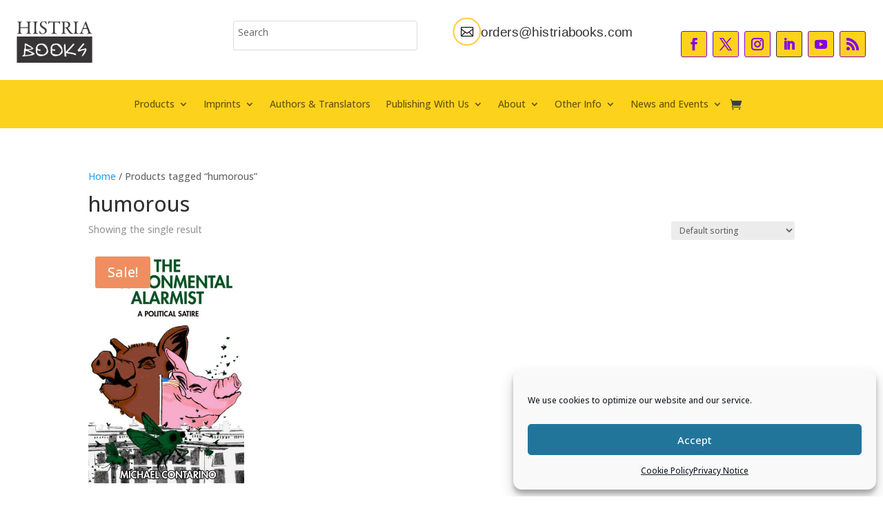

--- FILE ---
content_type: text/css
request_url: https://histriabooks.com/wp-content/et-cache/global/et-divi-customizer-global.min.css?ver=1764956843
body_size: 652
content:
#main-header .container{width:96%!important;max-width:1380px!important}.woocommerce ul.products li.product .button{margin-top:1em;background:#FCB205;color:#fff;width:100%;text-align:center}.mobile_menu_bar:before{color:#FCB205!important}.lmp_load_more_button .lmp_button{background:#FCB205!important;color:#fff!important;text-align:center}.woocommerce ul.products li.product .woocommerce-loop-product__title,.woocommerce ul.products li.product h3{padding:.5em 0;margin:0;font-size:16px;line-height:1.5}.woocommerce ul.products li.product .price,.woocommerce ul.products li.product .price del,.woocommerce-page ul.products li.product .price,.woocommerce-page ul.products li.product .price del{font-size:21px!important;color:#000000!important;text-align:center;text-shadow:0em 0em 0.3em rgba(0,0,0,0.4)}.footer-widget h4{color:#FCB205}.et-search-form,.et_mobile_menu,.footer-widget li:before,.nav li ul,blockquote{border-color:#FCB205}@media (min-width:981px){.et_pb_gutters3.et_pb_footer_columns4 .footer-widget{width:22.875%}.et_pb_gutters3 .footer-widget{margin:0px 1.5% 1.5% 0}}.et_bloom .et_bloom_form_container .et_bloom_form_content{padding:0px 10px!important}.et_bloom .et_bloom_inline_form{margin:0px 0}.et_pb_image_0_tb_header .et_pb_image_wrap img{height:53.78px;width:auto!important}span.et-waypoint.et_pb_animation_top.et_pb_animation_top_tablet.et_pb_animation_top_phone.et-pb-icon.et-animated{padding:8px!important}h4.et_pb_module_header{margin-top:-20px!important}.et_pb_blurb_0_tb_header .et_pb_blurb_content{text-align:left;display:flex;align-items:center;gap:10px}.et_pb_row et_pb_row_0_tb_header et_pb_row_4col{display:flex;align-items:center;justify-content:space-between;padding:10px 20px}.et_pb_section_0 .et_pb_row_0{display:flex!important;align-items:center!important;justify-content:flex-start!important;gap:25px!important;flex-wrap:nowrap!important}.et_pb_section_0 .et_pb_column{width:auto!important;float:none!important;margin:0!important;padding:0!important}.et_pb_section_0 .et_pb_image img{max-height:60px!important;width:auto!important;display:block!important}.et_pb_section_0 .et_pb_search input.et_pb_s{width:280px!important;max-width:100%!important;padding:6px 10px!important;border:1px solid #ccc!important;border-radius:2px!important;box-shadow:none!important;outline:none!important}.et_pb_section_0 h4.et_pb_module_header{display:flex!important;align-items:center!important;font-size:15px!important;color:#000!important;margin:0!important;font-weight:normal!important}.et_pb_section_0 .et_pb_social_media_follow{display:flex!important;align-items:center!important;justify-content:flex-start!important;gap:6px!important;margin:0!important}.et_pb_section_0 .et_pb_social_media_follow li{list-style:none!important;margin:0!important;padding:0!important}.et_pb_section_0 .et_pb_social_media_follow li a.icon{display:inline-flex!important;align-items:center!important;justify-content:center!important;width:40px!important;height:40px!important;background:#ffcc33!important;border:1px solid #8000ff!important;color:#000!important;text-decoration:none!important;transition:all 0.3s ease!important}.et_pb_section_0 .et_pb_social_media_follow li a.icon:hover{background:#ffb300!important}.et_pb_menu__logo{width:89.22px!important;height:49.28px!important}.et_mobile_menu .menu-item-has-children>a{font-weight:700;background-color:#ffd60a}